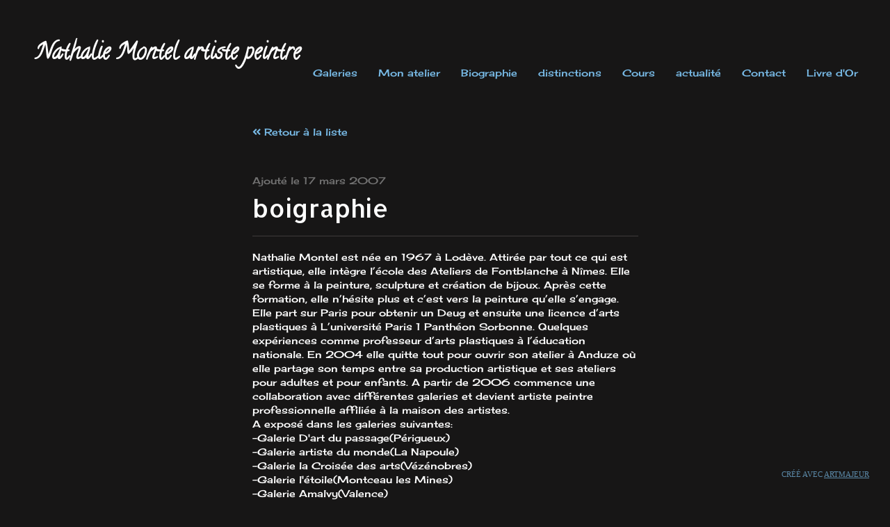

--- FILE ---
content_type: text/html; charset=UTF-8
request_url: https://www.nathaliemontel.com/fr/pages/blog/222077/boigraphie
body_size: 6365
content:

    <!DOCTYPE html>
<!--[if lt IE 8 ]>
<html lang="fr" class="ie7">    <![endif]-->
<!--[if IE 8 ]>
<html lang="fr" class="ie8">    <![endif]-->
<!--[if IE 9 ]>
<html lang="fr" class="ie9">    <![endif]-->
<!--[if (gt IE 9)|!(IE)]>
<html lang="fr"><![endif]-->
<head prefix="og: http://ogp.me/ns# fb: http://ogp.me/ns/fb# artmajeur: http://ogp.me/ns/fb/artmajeur#">
    <meta charset="UTF-8"/>
    <title>boigraphie</title>

            <link rel="icon" href="//cdn.artmajeur.com/favicon.png"/>
        <link rel="apple-touch-icon" sizes="180x180" href="//cdn.artmajeur.com/apple-touch-icon.png"/>


    <meta http-equiv="content-type" content="text/html; charset=UTF-8">
    <meta name="viewport" content="width=device-width, initial-scale=1.0">

        
                
    
    
    <meta property="og:type" content="article"/>
        <meta property="og:url" content="https://www.nathaliemontel.com/fr/pages/blog/222077/boigraphie"/>
    <meta property="og:title" content="boigraphie"/>
        <meta property="og:description" content="boigraphie (Article) par Nathalie Montel"/>
        <meta name="description" content="boigraphie (Article) par Nathalie Montel">

            <link rel="canonical" href="https://www.artmajeur.com/nathalie-montel/fr/news/222077/boigraphie"/>
        <meta name="robots" content="index,follow,max-image-preview:large"/>
    
            <meta name="google-site-verification" content="yPY52-JvyV_DvmQADaF2jr3G4I0qDXhUfn--ZvGnM8E"/>
    

        <link href="//fonts.googleapis.com/css?family=Tangerine|Cantarell|Droid Sans|Allan|Allerta|Allerta Stencil|Anonymous Pro|Arimo|Arvo|Bentham|Buda|Cabin|Calligraffitti|Cantarell|Cardo|Cherry Cream Soda|Chewy|Coda|Coming Soon|Copse|Corben|Cousine|Covered By Your Grace|Crafty Girls|Crimson Text|Crushed|Cuprum|Droid Sans|Droid Sans Mono|Droid Serif|Fontdiner Swanky|GFS Didot|GFS Neohellenic|Geo|Gruppo|Hanuman|Homemade Apple|IM Fell DW Pica|IM Fell DW Pica SC|IM Fell Double Pica|IM Fell Double Pica SC|IM Fell English|IM Fell English SC|IM Fell French Canon|IM Fell French Canon SC|IM Fell Great Primer|IM Fell Great Primer SC|Inconsolata|Irish Growler|Josefin Sans|Josefin Slab|Just Another Hand|Just Me Again Down Here|Kenia|Kranky|Kristi|Lato|Lekton|Lobster|Luckiest Guy|Merriweather|Molengo|Mountains of Christmas|Neucha|Neuton|Nobile|OFL Sorts Mill Goudy TT|Old Standard TT|Orbitron|PT Sans|PT Sans Caption|PT Sans Narrow|Permanent Marker|Philosopher|Puritan|Raleway|Reenie Beanie|Rock Salt|Schoolbell|Slackey|Sniglet|Sunshiney|Syncopate|Tangerine|Tinos|Ubuntu|UnifrakturCook|UnifrakturMaguntia|Unkempt|Vibur|Vollkorn|Walter Turncoat|Yanone Kaffeesatz" type="text/css" rel="stylesheet" media="screen"/>


    <meta name="application-name" content="Artmajeur.com Site d&#039;Art professionnel"/>
    <meta name="author" content="Nathalie Montel 2025 / ArtMajeur"/>


    <meta name="twitter:card" content="summary_large_image"/>
    <meta name="twitter:site" content="@artmajeur"/>
    <meta property="og:site_name" content="Nathalie Montel artiste peintre"/>


    

    

                 

<script>
    window.dataLayer = window.dataLayer || [];
    window.dataLayer.push(
            {"siteId":1834,"domains":["artmajeur.com"]}
    );

    function gtag() {
        dataLayer.push(arguments);
    }
</script>

<!-- Google Tag Manager -->
<script>(function(w,d,s,l,i){w[l]=w[l]||[];w[l].push({'gtm.start':
            new Date().getTime(),event:'gtm.js'});var f=d.getElementsByTagName(s)[0],
        j=d.createElement(s),dl=l!='dataLayer'?'&l='+l:'';j.async=true;j.src=
        'https://www.googletagmanager.com/gtm.js?id='+i+dl;f.parentNode.insertBefore(j,f);
    })(window,document,'script','dataLayer','GTM-5F2FGG9T');</script>
<!-- End Google Tag Manager -->

    
            <link href="//cdn.artmajeur.com/build/js/site.64312af1.css" rel="stylesheet"/>
        
        <link href="/site-css?v=1762627704" rel='stylesheet' type='text/css'>

        <style>
            #siteTitle, #siteTitleXs {
                cursor: pointer;
            }

            /* FIX for fancybox videos instagram  */
            @media (min-width: 500px) {
                .fancybox-slide--iframe .fancybox-content {
                    width: 50%;
                }
            }

            /* Hide help during modalbox */
            body.fancybox-active #answers-widget-launcher-container {
                display: none;
            }

        </style>
    
    <!-- Le HTML5 shim, for IE6-8 support of HTML elements -->
    <!--[if lt IE 9]>
    <script src="http://html5shim.googlecode.com/svn/trunk/html5.js"></script>
    <![endif]-->

    
        <script type="text/javascript">
            /*
 *
 */
const VideoPlayerConfig = {
    youtube: {
        provider: 'youtube',
        matcher: /(http:|https:|)\/\/(www.|m.)?(youtu(be\.com|\.be|be\.googleapis\.com|be\-nocookie\.com))\/(watch\?v=|shorts\/)?([A-Za-z0-9._%-]*)(\&\S+)?/,
        thumb: '',
        url: '',
    },
    vimeo: {
        provider: 'vimeo',
        matcher: /(http:|https:|)\/\/(www.)?(vimeo\.com)\/(channels\/.+\/|groups\/.+\/|manage\/videos\/)?([A-Za-z0-9._%-]*)/,
        thumb: '',
        url: '',
    },
    vzaar: {
        provider: 'vzaar',
        matcher: /(http:|https:|)\/\/(app.)?(vzaar\.com)\/(videos\/)?([A-Za-z0-9._%-]*)/,
        thumb: '',
        url: '',
    },
    instagram: {
        provider: 'instagram',
        matcher: /(http:|https:|)\/\/(www.)?(instagram\.com)\/(p\/|reel\/)?([A-Za-z0-9._%-]*)/,
        thumb: '',
        url: '',
    },
    dailymotion: {
        provider: 'dailymotion',
        matcher: /(http:|https:|)\/\/(www.)?(dailymotion\.com)\/(video\/)?([A-Za-z0-9._%-]*)/,
        thumb: '',
        url: '',
    },
    facebook1: {
        provider: 'facebook',
        matcher: /(http:|https:|)\/\/(player.|www.|app.|m.)?(facebook\.com)\/(.*\/videos\/(\d+|v=\d+|vb\.\d+|pcb\.\d+|vl\.\d+)\/?(\d+)?)/,
        thumb: '',
        url: '',
    },
    facebook2: {
        provider: 'facebook',
        matcher: /(http:|https:|)\/\/(player.|www.|app.|m.)?(facebook\.com)\/(watch)\/(\?v=)(\d+)?/,
        thumb: '',
        url: '',
    }
}

        </script>
        <script src="//cdn.artmajeur.com/build/js/site.4b1fa9a8.js"></script>
                <script type="text/javascript">
    $(document).ready(function () {
        
        // open a tooltip with yes/no buttons
        $('[data-toggle=confirmation]').confirmation({
            rootSelector: '[data-toggle=confirmation]',
            popout: true,
            title: 'Etes-vous sûr?',
            btnOkLabel: 'Oui',
            btnCancelLabel: 'Non',
            sanitize: false
        });

        // open a modal bootbox confirm + CSRF token send
        $(document).on('click', '[data-confirmation]', function (e) {
            e.stopPropagation()
            if (!confirmationLink(e.currentTarget)) {
                e.preventDefault();
            }
        });

        // checkbox bootstrap switch
        $('div.checkbox-toggle input:checkbox').bootstrapSwitch({
            onText: 'Oui',
            offText: 'Non',
            size: 'mini'
        });

        $(':checkbox.checkbox-toggle').bootstrapSwitch({
            onText: 'Oui',
            offText: 'Non',
            size: 'mini'
        });

    });

    function confirmationLink(link, noSubmit) {
        var $link = $(link);

        noSubmit = noSubmit || false;

        if ($link.data('isConfirmed')) {
            return true;
        }

        var size = $link.data('confirmation-size') || 'small',
            title = $link.data('confirmation-title') || 'Action Requise',
            message = $link.data('confirmation-message') || 'ATTENTION! ETES-VOUS SÛR?',
            embedUrl = $link.data('confirmation-embed-url'),
            target = link.href || $link.data('target'),
            $container = $('<div id="_container_confirmation_token_id">'),
            $form = $('<form id="_form_confirmation_token_id" method="post" action="' + target + '">'),
            $csrfToken = $('<input type="hidden" name="_confirmation_token" value="458a2aec5cba98.7QsmvpS7Rgs-fdQmUpkhuSlcUqZHSv1t2R8xZOyIO-0.snwL5OTwFyZRJ45PYdF19mUNHesVO6Q09FkJBo_4dJyZY2DTp-sDTHYvlQ">');

        if (embedUrl) {
            $.get(embedUrl)
                .done(function (data) {
                    $container.append(data);
                })
                .fail(function () {

                });
        } else {
            $container.append($form.append($csrfToken).append(message));
        }

        bootbox.confirm({
            closeButton: false,
            size: size,
            title: title,
            message: $container,
            locale: 'en',
            className: 'confirm-action',
            buttons: {
                confirm: {
                    label: 'Oui'
                },
                cancel: {
                    label: 'Non'
                }
            },
            callback: function (result) {
                if (result) {
                    var ajaxCall = $link.hasClass('js-link');
                    if (noSubmit) {
                        $link.data('isConfirmed', true);
                        if (ajaxCall) {
                            urlAjaxGet($link.attr('href') || $link.data('url'));
                        } else {
                            $link.trigger('click');
                        }
                    } else {
                        var $form = $('#_container_confirmation_token_id form');

                        if (ajaxCall) {
                            var url = $form.attr('action'),
                                formData = $form.serialize();

                            urlAjaxPost(url, formData, $link);
                        } else {
                            $form.submit();
                        }
                    }
                }
            }
        });

        return false;
    }

    window.fetchTranslation = function (data) {
        return new Promise(function (resolve, reject) {
            $.ajax({
                type: "POST",
                url: '//www.artmajeur.com/fr/translate',
                data: Object.assign(
                    data,
                    {
                        '_confirmation_token': '925f5b4c231ba060.L0rsMfD--XSpSJSqj4WT7YrmC08HFReJsdYQCKCJ_Iw.cD3Ba4C1qFnGEs7DvM3Hosa3RAJVZE7QnJAoasP5s_1bIqpcw668M-Ea1Q'
                    }
                )
            }).done(function (data) {
                resolve(data)
            });
        })
    }

    /*
     *
     */
    $.fn.select2.defaults.set('theme', 'bootstrap');
    $.fn.select2.defaults.set('placeholder', 'Choisissez');
    // $.fn.select2.defaults.set('minimumResultsForSearch', 'Infinity');
    $.fn.select2.defaults.set('minimumResultsForSearch', 20);

</script>

    
    <link href="//fonts.googleapis.com/css?family=Cherry Cream Soda|Allerta|Calligraffitti" type="text/css" rel="stylesheet" media="screen"/>

    

            <!-- Global Site Tag (gtag.js) - Google Analytics -->
<script async src="https://www.googletagmanager.com/gtag/js?id=UA-1666815-7"></script>
<script>
    window.addEventListener('load', function () {
        window.dataLayer = window.dataLayer || [];

        function gtag() {
            dataLayer.push(arguments);
        }

        gtag('js', new Date());
        gtag('config', 'UA-1666815-7', {
            'dimension3': 1834,
            'linker': {
                'domains': ['artmajeur.com']
            }
        });

        
                    });
</script>
    
    </head>

<body class="fr-view" data-turbo="false">
    <!-- Google Tag Manager (noscript) -->
<noscript><iframe src="https://www.googletagmanager.com/ns.html?id=GTM-5F2FGG9T"
                  height="0" width="0" style="display:none;visibility:hidden"></iframe></noscript>
<!-- End Google Tag Manager (noscript) -->


    <script type='text/javascript' src='https://platform-api.sharethis.com/js/sharethis.js#property=642d6d5e45aa460012e101cf&product=sop' async='async'></script>
    <div id="fb-root"></div>

<script type="text/javascript">

    // Load the SDK asynchronously
    (function (d, debug) {
        var js, id = 'facebook-jssdk', ref = d.getElementsByTagName('script')[0];
        if (d.getElementById(id)) {
            return;
        }
        js = d.createElement('script');
        js.id = id;
        js.async = true;
        js.src = "//connect.facebook.net/fr_FR/sdk" + (debug ? "/debug" : "") + ".js";
        ref.parentNode.insertBefore(js, ref);
    }(document, /*debug*/ false));
</script>



<script type="text/javascript">
    window.google_analytics_uacct = 'UA-1666815-7';
</script>



<div id="site-wrapper">
                
    
    <style>
        #siteTitle.navbar-brand {
            padding-left: 50px;
        }

        .navbar-toggle {
            border-color: #CCC;
            background-color: #555;
        }

        .navbar-toggle .icon-bar {
            background-color: #CCC;
        }
    </style>

    
        <div class="navbar-header  visible-xs ">
    <a href="javascript:void(0);" class="pull-right" data-toggle="collapse" data-target="#mainNavbar" style=" margin-right:15px;">
        <span class="sr-only">Toggle navigation</span>
        <span class="fas fa-2x fa-bars"></span>
    </a>
    <h1 id="siteTitleXs" class="no-margin-top">
        <span class="navbar-brand">Nathalie Montel artiste peintre</span>
    </h1>
</div>



<style type="text/css">

    #xs-navbar, .navbar-collapse {
        text-align: center;
    }

    .navbar-toggle {
        border-color: #CCC;
        background-color: #555;
    }

    .navbar-toggle .icon-bar {
        background-color: #CCC;
    }

</style>


        <div class="visible-xs breatheTop"></div>

        <div class="hidden-xs" style="margin-top: 20px;"></div>
        <!-- Navigation -->
        <nav class="navbar " role="navigation" style="margin-bottom:20px;">
            <div class="container-fluid">

                <h1 class="no-margin-top pull-left hidden-xs">
                    <span id="siteTitle" class="navbar-brand">Nathalie Montel artiste peintre</span>
                </h1>

                <!-- Collect the nav links, forms, and other content for toggling -->
                <div class="collapse navbar-collapse" id="mainNavbar">
                    <ul class="nav navbar-nav navbar-right">
                            <li  >
        <a   href="/pages/galleries">Galeries</a>
    </li>
    <li  >
        <a   href="/pages/215570/mon-atelier">Mon atelier</a>
    </li>
    <li  >
        <a   href="/pages/8197/biographie">Biographie</a>
    </li>
    <li  >
        <a   href="/pages/215546/distinctions">distinctions</a>
    </li>
    <li  >
        <a   href="/pages/333161/cours">Cours</a>
    </li>
    <li  >
        <a   href="/agenda">actualité</a>
    </li>
    <li  >
        <a   href="/pages/contact">Contact</a>
    </li>
    <li  >
        <a   href="/guestbook">Livre d'Or</a>
    </li>
 

                    </ul>
                </div>
                <!-- /.navbar-collapse -->
            </div>
            <!-- /.container -->
        </nav>

    
    
    <div class="container breatheTop">

        <!-- Page Content -->
        <div class="row">
            <div class="col-xs-12">

                    <div class="row">
        <div class="col-xs-12 col-sm-6 col-sm-offset-3  ">

            <p style="margin-bottom:50px;">
                <a class=" " href="/blog"><span class="fas fa-angle-double-left"></span> Retour à la liste</a>
            </p>

            
            <p class="text-muted">Ajouté le 17 mars 2007</p>

            <h1 class="no-margin-top">
                boigraphie
            </h1>

            <hr/>

            <p class="text-justify">
                <p>Nathalie Montel est née en 1967 à Lodève. Attirée par tout ce qui est artistique, elle intègre l’école des Ateliers de Fontblanche à Nîmes. Elle se forme à la peinture, sculpture et création de bijoux. Après cette formation, elle n’hésite plus et c’est vers la peinture qu’elle s’engage.                                                                                  Elle part sur Paris pour obtenir un Deug et ensuite une licence d’arts plastiques à L’université Paris 1 Panthéon Sorbonne.                                                                                                     Quelques expériences comme professeur d’arts plastiques à l’éducation nationale. En 2004 elle quitte tout pour ouvrir son atelier à Anduze où elle partage son temps entre sa production artistique et ses ateliers pour adultes et pour enfants.                                                                                                                                              A partir de 2006 commence une collaboration avec différentes galeries et devient artiste peintre professionnelle affiliée à la maison des artistes.    <br />
A exposé dans les galeries suivantes:   <br />
-Galerie D&#039;art du passage(Périgueux)<br />
-Galerie artiste du monde(La Napoule)<br />
-Galerie la Croisée des arts(Vézénobres)<br />
-Galerie l&#039;étoile(Montceau les Mines)<br />
-Galerie Amalvy(Valence)<br />
-Galerie Nicole Gogat(aigues mortes)<br />
-Galerie Pro Art Lacydon(carry le rouet)<br />
-Galerie sensation(Figeac)<br />
-Galerie Terre et toile(Ales)<br />
-Galerie Lacydon(Marseille)</p>
            </p>
        </div>
    </div>

            </div>
        </div>
        <!-- /. Page Content -->

        <div style="position:relative;">

    <footer class="footer">

        <div class="text-center text-muted" id="credits">

            <hr>

            <div>

                ©2025 Nathalie Montel

                <span class="mx-2">|</span>

                <a href="/pages" title="Site map"> Plan du site</a>

                <span class="mx-2">|</span>

                <span class="p-2 rounded navbar-regional-settings">
                    <button type="button" data-url="/fr/settings/regional" class="btn p-0 js-modal" style="background-color: transparent" title="Paramètres régionaux">
                                                <img class="flag-xl" alt="français" src="/img/icons/bootstrap4/flag/fr.png"/>
                        <span>France</span>
                    </button>
                </span>

            </div>

        </div>

    </footer>
</div>


    </div>
    <!-- /.container -->

</div>

<div id="createdWithArtmajeur" style="  font-size: 11px !important;
    opacity: 0.7;
    text-transform: uppercase;
    right: 30px !important;
    position: fixed !important;
    bottom: 30px !important;">
    <a href="https://www.artmajeur.com" title="Site web pour les artistes">Créé avec <u>ArtMajeur</u></a>
</div>

<script type="text/javascript">
    $(document).ready(function () {
        $("#siteTitle, #siteTitleXs").bind("click", function () {
            window.location.replace('/');
        });
    });
</script>

<div class="sharethis-sticky-share-buttons" data-url="https://nathaliemontel.com/fr/pages/blog/222077/boigraphie" data-title="boigraphie" ></div>

</body>
</html>

